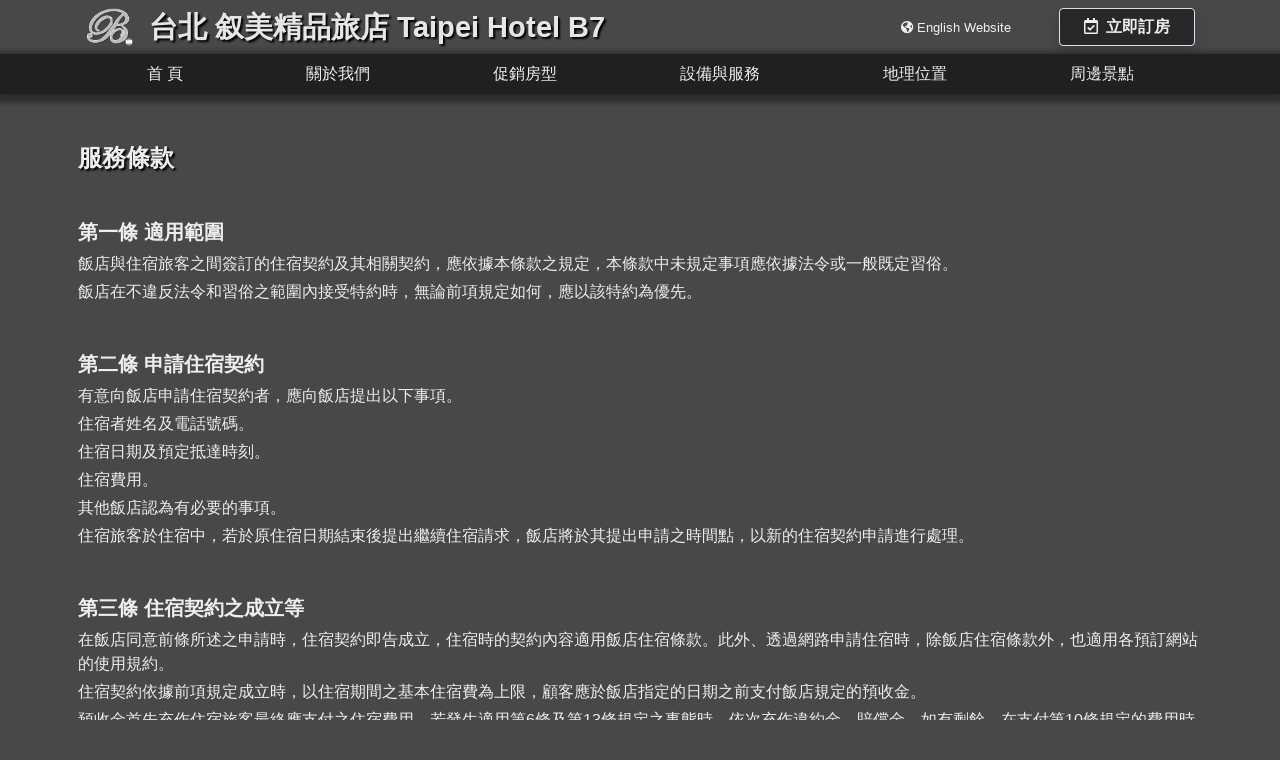

--- FILE ---
content_type: text/html
request_url: https://www.hotelb7.com.tw/terms-of-service.html
body_size: 7063
content:
<!DOCTYPE html>
<html lang="zh-Hant">
<head>
  <meta charset="UTF-8">
  <meta name="viewport" content="width=device-width, initial-scale=1.0, minimum-scale=1.0, shrink-to-fit=no, user-scalable=0">    

  <title>台北 叙美精品旅店 Taipei Hotel B7:  服務條款</title>
  <meta name="title" content="台北 叙美精品旅店 Taipei Hotel B7:  服務條款">
  <meta name="keywords" content="台北 叙美精品旅店, 叙美, Taipei Hotels, MRT Hotels">
  <meta name="description" content="台北美系列飯店 - 叙美精品旅店坐落於台北市中正區重慶南路與衡陽路交叉處，近捷運台大醫院站一號出口，步行僅約5~8分鐘。公車站牌眾多，並與台鐵、高鐵及客運系統相比鄰，交通四方八達。">  
  
  
  <link rel="stylesheet" href="https://stackpath.bootstrapcdn.com/bootstrap/4.5.2/css/bootstrap.min.css">
  <link rel="stylesheet" href="https://use.fontawesome.com/releases/v5.9.0/css/all.css">   
  <link rel="stylesheet" href="https://www.beautyhotels.com.tw/css/default.css">     

  <!--  Essential META Tags >>>>SOCIAL TAG HERE SOCIAL TAG HERE SOCIAL TAG HERE<<<< -->
  <meta property="og:title" content="台北 叙美精品旅店 Taipei Hotel B7:  服務條款">
  <meta property="og:description" content="台北美系列飯店 - 叙美精品旅店坐落於台北市中正區重慶南路與衡陽路交叉處，近捷運台大醫院站一號出口，步行僅約5~8分鐘。公車站牌眾多，並與台鐵、高鐵及客運系統相比鄰，交通四方八達。">
  <meta property="og:image" content="https://www.beautyhotels.com.tw/assets/images/beautyhotels.com.tw.logo.og.jpg">
  <meta property="og:url" content="http://www.hotelb7.com.tw/">
  <meta property="og:type" content="website">    
  
  <link rel="icon" href="https://www.beautyhotels.com.tw/assets/images/index.ico" type="image/x-icon">
  <link rel="shortcut icon" href="https://www.beautyhotels.com.tw/assets/images/index.ico" type="image/x-icon">             
  <link rel="apple-touch-icon" href="https://www.beautyhotels.com.tw/assets/images/beautyhotels.com.tw.logo.png">
  <link rel="apple-touch-startup-image" href="https://www.beautyhotels.com.tw/assets/images/beautyhotels.com.tw.logo.png">     
</head>
<body class="theme_dark">
<header class="bg-secondary w-100 fixed-top">
  <div class="container py-2 d-none d-lg-block">
    <div class="d-flex align-items-center">	
      <a title="台北 叙美精品旅店 Taipei Hotel B7" class="font-weight-bold navbar_logo txt_shadow_dark mr-auto" href="/">台北 叙美精品旅店 Taipei Hotel B7</a>  	
      <a title="English" class="mr-5 small" href="http://www.hotelb7.com/"><i class="fas fa-globe-americas mr-1"></i>English Website</a>                      
      <a title="立即訂房" class="btn btn-dark font-weight-bold border shadow px-4" target="_blank" href="https://www.book-secure.com/index.php?s=results&group=asiabeautyhtls&property=twtai26021&adults1=1&children1=0&locale=zh_Hant_HK&currency=TWD&stid=uadg9v6yd&clusterName=asiabeautyhtls&cluster=asiabeautyhtls&CurrencyLabel=TWD&langue=zh&redir=BIZ&rt=1678441291">
        <i class="far fa-calendar-check mr-1"></i> 立即訂房
      </a>            
    </div>
  </div>	
  <nav class="navbar navbar-expand-lg navbar-dark p-0 navbar_shadow">
    <div class="container">      	               
      <a class="d-block d-lg-none nav-link border text-center bg-dark rounded p-2 m-2" data-toggle="collapse" data-target="#navbarSupportedContent">
        <i class="fas fa-bars fa-lg"></i> 
      </a>           
      <a title="台北 叙美精品旅店" class="d-block d-lg-none font-weight-bold mx-auto txt_shadow_dark navbar_logo" href="/"> 台北 叙美精品旅店 </a>                                     
      <a title="立即訂房" class="d-block d-lg-none nav-link border text-center bg-dark rounded p-2 m-2" target="_blank" href="https://www.book-secure.com/index.php?s=results&group=asiabeautyhtls&property=twtai26021&adults1=1&children1=0&locale=zh_Hant_HK&currency=TWD&stid=uadg9v6yd&clusterName=asiabeautyhtls&cluster=asiabeautyhtls&CurrencyLabel=TWD&langue=zh&redir=BIZ&rt=1678441291">    
        <i class="far fa-calendar-check fa-lg"></i>
      </a>
      <div class="collapse navbar-collapse  px-0" id="navbarSupportedContent">
        <ul class="navbar-nav nav-fill w-100">
          <li class="nav-item">
            <a class="nav-link" rel="scroll" href="/" target="div_home_hero">首 頁</a>
          </li>
          <li class="nav-item">
            <a class="nav-link" rel="scroll" href="/#div_home_overview" target="div_home_overview">關於我們</a>
          </li>    
          <li class="nav-item">
            <a class="nav-link" rel="scroll" href="/#div_home_rooms" target="div_home_rooms">促銷房型</a>            
          </li>      
          <li class="nav-item">
            <a class="nav-link" rel="scroll" href="/#div_home_service" target="div_home_service">設備與服務</a>
          </li>                      
          <li class="nav-item">
            <a class="nav-link" rel="scroll" href="/#div_home_location" target="div_home_location">地理位置</a>
          </li>          
          <li class="nav-item">
            <a class="nav-link" rel="scroll" href="/#div_home_attraction" target="div_home_attraction">周邊景點</a>
          </li>            
          <li class="nav-item d-block d-lg-none">   
            <a title="立即訂房" class="nav-link" href="https://www.book-secure.com/index.php?s=results&group=asiabeautyhtls&property=twtai26021&adults1=1&children1=0&locale=zh_Hant_HK&currency=TWD&stid=uadg9v6yd&clusterName=asiabeautyhtls&cluster=asiabeautyhtls&CurrencyLabel=TWD&langue=zh&redir=BIZ&rt=1678441291" target="_blank">
              <i class="far fa-calendar-check mr-1"></i> 立即訂房
            </a>          	       
          </li>                           
          <li class="nav-item d-block d-lg-none">
            <a title="English" class="nav-link" href="http://www.hotelb7.com/">
              <i class="fas fa-globe-americas mr-1"></i> English Website
            </a>   
          </li>        
        </ul> 
      </div>
    </div>  
  </nav> 	
</header> 



 




<div class="container-fluid py-5 bg_shadow_b"> 	
  <div class="container px-0 px-sm-2 py-5 mt-lg-5"> 
    <h2 class="h4 font-weight-bold txt_shadow_dark mb-5">服務條款</h2>   	 
  
    <h5 class="font-weight-bold h5 mb-2">第一條	適用範圍</h5>
    <ol class="mb-5">
      <li class="my-1">飯店與住宿旅客之間簽訂的住宿契約及其相關契約，應依據本條款之規定，本條款中未規定事項應依據法令或一般既定習俗。</li>
      <li class="my-1">飯店在不違反法令和習俗之範圍內接受特約時，無論前項規定如何，應以該特約為優先。</li>
    </ol>      
    <h5 class="font-weight-bold h5 mb-2">第二條	申請住宿契約</h5>
    <ol class="mb-5">
      <li class="my-1">有意向飯店申請住宿契約者，應向飯店提出以下事項。
        <ul>
      	  <li class="my-1">住宿者姓名及電話號碼。</li>
      	  <li class="my-1">住宿日期及預定抵達時刻。</li>
      	  <li class="my-1">住宿費用。</li>
      	  <li class="my-1">其他飯店認為有必要的事項。</li>  	  
        </ul>	
      </li>
      <li class="my-1">住宿旅客於住宿中，若於原住宿日期結束後提出繼續住宿請求，飯店將於其提出申請之時間點，以新的住宿契約申請進行處理。</li>
    </ol>      
    <h5 class="font-weight-bold h5 mb-2">第三條	住宿契約之成立等</h5>
    <ol class="mb-5">
      <li class="my-1">在飯店同意前條所述之申請時，住宿契約即告成立，住宿時的契約內容適用飯店住宿條款。此外、透過網路申請住宿時，除飯店住宿條款外，也適用各預訂網站的使用規約。</li>
      <li class="my-1">住宿契約依據前項規定成立時，以住宿期間之基本住宿費為上限，顧客應於飯店指定的日期之前支付飯店規定的預收金。</li>
      <li class="my-1">預收金首先充作住宿旅客最終應支付之住宿費用，若發生適用第6條及第13條規定之事態時，依次充作違約金、賠償金，如有剩餘，在支付第10條規定的費用時予以退還。</li>
      <li class="my-1">若顧客未能根據第2項之規定在飯店指定的日期之前支付預收金時，住宿契約即失效。</li>  
    </ol>      
    <h5 class="font-weight-bold h5 mb-2">第四條	不需支付訂金之特約</h5>
    <ol class="mb-5">
      <li class="my-1">無論前條第2項之規定如何，飯店於契約成立後，有時可能接受不需支付該項之預收金的特約。</li>
      <li class="my-1">同意住宿契約之申請時，若飯店未要求支付前條第2項之預收金或未指定預收金之支付日期，應視為已接受前項之特約並處理。</li>
    </ol>        
    <h5 class="font-weight-bold h5 mb-2">第五條	拒絕簽訂住宿契約</h5>
    <ol class="mb-5">
      <li class="my-1">
      於下述情況下，飯店有時可能不接受簽訂住宿契約。此外、即使已簽訂住宿契約，飯店也可能謝絕住宿。  	
        <ul>
          <li class="my-1">住宿申請不符合本條款之規定時。</li>  	  
          <li class="my-1">因客滿而無空餘客房時。</li>  	  
          <li class="my-1">認為欲住宿者在住宿方面可能違反法律規定、公共秩序或良好風俗之行為時。</li>  	  
          <li class="my-1">欲住宿者過去曾發生延遲向飯店支付費用等糾紛時。</li>  	  
          <li class="my-1">欲住宿者曾因刑事案遭通緝、逮補、檢舉、起訴、判決有罪時。</li>  	  
          <li class="my-1">欲住宿者有暴行、傷害、強迫、威脅、恐嚇、詐欺及與此類似之行為時。</li>  	  
          <li class="my-1">欲住宿者被認為顯然沒有能力支付住宿費用時。</li>  	  
          <li class="my-1">欲住宿找被認為行跡可疑時。</li>  	  
          <li class="my-1">確定欲住宿者為傳染病患者時。</li>  	  
          <li class="my-1">欲住宿者對飯店或飯店工作人員進行暴力性的要求，或提出超過合理範圍要求時。</li>  	  
          <li class="my-1">因欲住宿者爛醉如泥等而有可能造成其他住宿旅客困擾時，以及有明顯造成其他住宿旅客困擾之言行時。</li>  	              
          <li class="my-1">符合旅館業法及飯店所施行的條例(附表三)之規定時。</li>  	              
          <li class="my-1">其他有等同於上述之事由時。</li>  	                                                  
        </ul>
      </li>
    </ol>     
    <h5 class="font-weight-bold h5 mb-2">第六條	住宿旅客之契約解除權</h5>
    <ol class="mb-5">
      <li class="my-1">住宿旅客可向飯店申請解除住宿契約。</li>
      <li class="my-1">若住宿旅客因其自身應承擔責任之事由而解除全部或部分住宿契約(飯店依據第3條第2項之規定指定預收金支付期限並要求支付，而住宿旅客在支付之前已解除住宿契約的情況除外)，飯店得依據附表二之規定收取違約金。</li>
      <li class="my-1">飯店在住宿旅客未曾主動聯繫而在住宿當天晚間8點過後仍未抵達時(如有事先明示預定抵達時刻的情況下，則為超過該時刻2小時)，視為住宿旅客解除該住宿契約。</li>  
    </ol>
    <h5 class="font-weight-bold h5 mb-2">第七條	飯店之契約解除權</h5>
    <ol class="mb-5">
      <li class="my-1">
      	於下述情況下，飯店有時可能解除住宿契約
        <ul>
          <li class="my-1">認為住宿旅客在住宿方面可能會有違反法令規定、公共秩序或良好風俗之行為或已有上述行為時。</li>
          <li class="my-1">住宿旅客未能向飯店支付使用費或延遲支付時。</li>
          <li class="my-1">住宿旅客簽訂住宿契約以虛偽不實資料申請時。</li>
          <li class="my-1">欲住宿者曾因刑事案遭通緝、逮捕、檢舉、起訴或判決有罪時。</li>
          <li class="my-1">確定住宿旅客為傳染病患者時。</li>
          <li class="my-1">住宿旅客對飯店或飯店工作人員進行暴力性的要求或提出超過合理範圍要求時。</li>
          <li class="my-1">由於自然災害、恐怖事件、國際糾紛爆發等不可抗因素導致臨時或部分停業等事由，無法讓住宿旅客住宿時。</li>
          <li class="my-1">因住宿旅客爛醉如泥等而有可能造成其他住宿旅客困擾及明顯造成其他住宿旅客困擾之言行時。</li>
          <li class="my-1">未遵守禁止在館內吸菸對消防設備等惡作劇之規定，及其他飯店訂定之使用規則中禁止事項。</li>
          <li class="my-1">符合旅館業及飯店所制定的施行條例(附表三)之規定時。</li>
          <li class="my-1">飯店依據前項規定解除住宿契約，不收取住宿旅客尚未接受之住宿服務費等費用。</li>
          <li class="my-1">飯店依據前項規定解除住宿契約時，一律不賠償隨之產生的損失。</li>
          <li class="my-1">其他有等同於上述之事由時。</li>
        </ul>	
      </li>  
    </ol>
    <h5 class="font-weight-bold h5 mb-2">第八條	住宿登記</h5>
    <ol class="mb-5">
      <li class="my-1">
      	住宿旅客應在住宿當天登記以下事項。
        <ul>
          <li class="my-1">住宿旅客(含 同宿者)必須提供個人證件（身分證、健保卡、駕照或護照）供登記。</li>
          <li class="my-1">外外國旅客除上述外，另需國籍、護照號碼。</li>   
        </ul>	
      </li>  
      <li class="my-1">其他飯店認為必要之事項。</li>  
    </ol> 
    <h5 class="font-weight-bold h5 mb-2">第九條	客房使用時間</h5>
    <ol class="mb-5">
      <li class="my-1">住宿旅客可使用飯店客房之時間自下午三點至翌日上午十一點止。但連續住宿時，除入住日與退房日之外，其餘住宿日可全日使用。</li>  
      <li class="my-1">無論前項規定為何，飯店有時可在前項規定外為旅客使用方便提供客房，在此情況下收取追加費用，費用收取方式請洽飯店櫃檯人員。</li>  
    </ol> 
    <h5 class="font-weight-bold h5 mb-2">第十條	支付費用</h5>
    <ol class="mb-5">
      <li class="my-1">住宿旅客應支付之住宿費用等項目依據附表一所示。</li>  
      <li class="my-1">飯店向住宿旅客提供客房並供使用後，即使在住宿旅客自願不住宿之情況下，住宿費用依然收取。</li>  
    </ol> 
    <h5 class="font-weight-bold h5 mb-2">第十一條	保管住宿旅客之隨身行李或攜帶物品</h5>
    <ol class="mb-5">
      <li class="my-1">住宿旅客之隨身行李若於旅客住宿前先送達飯店，僅限飯店於行李送達前已了解此事宜時負責保管，並於住宿旅客在櫃檯辦理入住手續時交給旅客。</li>  
      <li class="my-1">住宿旅客退房後，若發現隨身行李或攜帶品遺忘在飯店，原則上飯店等待物主主動聯絡詢問並要求給予指示。如物主未給予指示，物品經三個月後予以丟棄；但飲料食物、香菸、書報雜誌等，則於當日丟棄。</li>  
    </ol>  
    <h5 class="font-weight-bold h5 mb-2">第十二條 住宿旅客責任</h5>
    <ol class="mb-5">
      <li class="my-1">因住宿旅客之故意或過失而使飯店蒙受損失時，住宿旅客應向飯店賠償該損失。</li>
    </ol>	       
    <h5 class="font-weight-bold h5 mb-2">第十三條 免責事項</h5>
    <ol class="mb-5">
      <li class="my-1">對於因住宿旅客之故意或過失而使住宿旅客蒙受之損失，飯店概不負責。</li>
      <li class="my-1">於飯店內使用電腦通訊時，顧客應以自身責任執行。若於使用電腦通訊中，因系統故障或其他原因導致服務中斷，其結果令使用者蒙受之任何損失，飯店亦概不負責。此外、使用電腦通訊時，若因飯店判斷為不妥當之行為而對飯店或第三方造成損害時，住宿旅客應賠償該損失。</li>  
    </ol>	  
    <h5 class="font-weight-bold h5 mb-2">第十四條 支配語言</h5>
    <ol class="mb-5">
      <li class="my-1">本條款亦製作中文以外之語言版本，但條款與譯文之間如有不一致或差異時，應由中文版本支配所有規定。</li>  
    </ol>	    
    <h5 class="font-weight-bold h5 mb-2">第十五條 關於修改住宿條款</h5>
    <ol class="mb-5">
      <li class="my-1">為因應經濟形勢和相關法令等外部因素之變化，或當飯店的經營和營運狀況發生變化 時，可能會修改以費用和服務內容等相關條件為首的條款內容。</li>  
    </ol>	   
    <h5 class="font-weight-bold h5 mb-3">附表一 住宿旅客應支付之總額</h5>
    <div class="table-responsive mb-5">   
    <table class="table table-bordered table-hover table-light text-center">
      <tbody>
        <tr>
          <th scope="row" class="text-nowrap">住宿費用</th>
          <td class="text-left">基本住宿費用- 房費(或房費+早餐費) </td>
        </tr>
        <tr>
          <th scope="row" class="text-nowrap">追加費用</th>
          <td class="text-left">飲食費、人頭費、加床費、洗衣費、影印/傳真費、電話費、早進/晚退費用及其他使用或額外要求服務之費用</td>
        </tr>
        <tr>
          <th scope="row">備註</th>
          <td class="text-left">以上價格皆以含稅</td>
        </tr>
      </tbody>
    </table>
    </div> 
    <h5 class="font-weight-bold h5 mb-3">附表二 違約金(第6條第2項相關)</h5>
    <div class="table-responsive mb-5">   
    <table class="table table-bordered table-hover table-light text-center">
      <thead>
        <tr>
          <th scope="col">取消變更</th>
          <th scope="col">不住宿</th>
          <th scope="col">當天</th>
          <th scope="col">1天前</th>      
          <th scope="col">2天前</th>                  
          <th scope="col">3天前</th>         
        </tr>
      </thead>	
      <tbody>
        <tr>
          <th scope="row">一般方案</th>
          <td>100%</td>
          <td>100%</td>
          <td>50%</td>
          <td>50%</td>
          <td>0%</td>
        </tr>
        <tr>
          <th scope="row">不可取消</th>
          <td>100%</td>
          <td>100%</td>
          <td>100%</td>
          <td>100%</td>
          <td>100%</td>                                        
        </tr>
        <tr>
          <th scope="row">備註</th>
          <td colspan="5" class="text-left">
            <ul class="m-0 pl-3">          
              <li class="my-1">上述違約金為基本取消費，實際可能另以住宿契約和特定網站的取消費規定為主。</li>
              <li class="my-1">違約金是從飯店接到住宿旅客通知解除契約之日起開始計算。</li>
              <li class="my-1">無論是取消或是變更契約內容，皆以上述取消變更日作為違約金的收取比率。</li>                   
              <li class="my-1">一年內保留已付金額作為日後消費折抵使用：
                <ol>
                  <li class="my-1">旅客解約通知於預定住宿日當日前到達者，得於一年內保
留已付金額作為日後消費折抵使用。 </li>
                  <li class="my-1">旅客解約通知於預定住宿日當日到達或未為解約通知者，業者得不退還預收約定房價總金額。 </li>
                  
          
                  
                  
                </ol>
              </li>                             
            </ul>	
          </td>
        </tr>
      </tbody>
    </table>
    </div> 
    <h6 class="font-weight-bold h5 mb-3">附表三 飯店使用規則</h6>
    <p>飯店為提供顧客安全舒適的住所，訂定以下使用規則，敬請協助配合。若未能遵守規則，本飯店可能會不得不拒絕該顧客住宿或使用飯店內設施，且須承擔相關責任，敬請多加留意。</p>
    <ol>
      <li class="my-1">請勿將烹飪等用火器具帶進館內。</li>
      <li class="my-1">全館禁菸，吸菸請至館外。</li>
      <li class="my-1">請勿從事其他會引起火災之行為。</li>
      <li class="my-1">除緊急情況外請勿觸碰消防用等設備。</li>
      <li class="my-1">外出時請確實關上房門，確實關緊房門後即會自動上鎖。</li>
      <li class="my-1">請勿將會造成其他顧客困擾之物品帶進飯店。</li>
      <li class="my-1">寵物除導盲犬、導聾犬等身心障礙者輔助犬外，其餘一律不得帶進飯店。</li>
      <li class="my-1">請勿攜帶不清潔物品或散發異味物品進入飯店。</li>
      <li class="my-1">請勿攜帶槍械、刀劍及火藥、揮發油等易燃物進入飯店。</li>
      <li class="my-1">請勿在飯店內從事賭博、擾亂治安或造成其他顧客困擾的行為。</li>
      <li class="my-1">請勿在規定外的地方使用飯店內的設施備品，或用於規定之外的用途。</li>
      <li class="my-1">請勿在飯店內的建築物和設備安裝異物，或行使會變更現狀的加工。</li>
      <li class="my-1">請勿將客房或大廳等飯店內公共空間當成事務所或營業場所等用於住宿外之目的的行為。</li>
      <li class="my-1">請勿在飯店內向其他顧客分發廣告單、宣傳物或銷售物品。</li>
      <li class="my-1">請勿在走廊或大廳等公共空間放置自用物品。	</li>
    </ol>  
  
      
  </div>	
</div>	

 



<footer class="container-fluid py-5 bg_fixed bg_full bg_img_2" id="div_home_footer">	
  <div class="container px-0 px-sm-2 py-5"> 
 
    <div class="row">  	
      <div class="col-12 col-md-6"> 
        <div class="d-inline-block w-auto text-left">
          <h6 class="h4 font-weight-bold txt_shadow_dark mb-5">台北 叙美精品旅店 Taipei Hotel B7</h6> 
          
          <div class="list-group list-group-flush list_icon_dark">     
          	
           <a class="list-group-item mb-1" title="WhatsApp 即時通訊 @886905647293" href="https://wa.me/886905647293">
              <span class="fa-stack fa-1x">
                <i class="fa fa-circle fa-stack-2x"></i>
                <i class="fab fa-whatsapp fa-stack-1x"></i>
              </span>	
              WhatsApp 即時通訊 @886905647293
            </a>  
                      	
            <a class="list-group-item mb-1" title="LINE 即時通訊 @qcf2419p" href="https://line.me/R/ti/p/@qcf2419p">
              <span class="fa-stack fa-1x">
                <i class="fa fa-circle fa-stack-2x"></i>
                <i class="fab fa-line fa-stack-1x"></i>
              </span>	
              LINE 即時通訊 @qcf2419p
            </a>
           	          	             	          	                           
            <a class="list-group-item mb-1" title="電話號碼 +886223832088" href="tel:+886911633378">
              <span class="fa-stack fa-1x">
                <i class="fa fa-circle fa-stack-2x"></i>
                <i class="fas fa-phone fa-stack-1x"></i>
              </span>
              0911-633-378  	
            </a>
            <a class="list-group-item mb-1" title="郵箱地址 b7@beautyhotels.com.tw" href="mailto:b7@beautyhotels.com.tw">
              <span class="fa-stack fa-1x">
                <i class="fa fa-circle fa-stack-2x"></i>
                <i class="far fa-envelope fa-stack-1x"></i>
              </span>
              b7@beautyhotels.com.tw  	
            </a>  

            <a class="list-group-item mb-1" title="台北 台北叙美精品旅店地理位置及地圖" target="_blank" href="http://maps.google.com/?q=台北叙美精品旅店">
              <span class="fa-stack fa-1x">
                <i class="fa fa-circle fa-stack-2x"></i>
                <i class="fas fa-map-marker-alt fa-stack-1x"></i>
              </span>
              台北市中正區重慶南路一段111號   	
            </a>    
            <a class="list-group-item mb-1" title="加入我們的臉書粉絲團" target="_blank" href="https://www.facebook.com/hotelb7/">
              <span class="fa-stack fa-1x">
                <i class="fa fa-circle fa-stack-2x"></i>
                <i class="fab fa-facebook-f fa-stack-1x"></i>
              </span>
              加入我們的臉書粉絲團   	
            </a>
            
            <a class="list-group-item" title="English Website" href="http://www.hotelb7.com/">
              <span class="fa-stack fa-1x">
                <i class="fa fa-circle fa-stack-2x"></i>
                <i class="fas fa-globe-americas fa-stack-1x"></i>
              </span>
              English Website   	
            </a>                      
          </div>              
        </div>
      </div> 
      <div class="col-12 col-md-6 text-right d-flex align-items-end p-0">  
        <div class="w-100 d-inline-block mt-5">     	     
          <p class="mb-5">
            <a title="拜訪 台北 美系列集團官方網站" href="https://www.beautyhotels.com.tw">
            <img alt="拜訪 台北 美系列集團官方網站" class="footer_logo" src="https://www.beautyhotels.com.tw/assets/images/beautyhotels.com.tw.logo.png">
            </a>  	
          </p>            	
          <p class="mb-5"> 
            <a title="立即訂房" class="btn btn-dark btn-lg font-weight-bold border shadow px-5" target="_blank" href="https://www.book-secure.com/index.php?s=results&group=asiabeautyhtls&property=twtai26021&adults1=1&children1=0&locale=zh_Hant_HK&currency=TWD&stid=uadg9v6yd&clusterName=asiabeautyhtls&cluster=asiabeautyhtls&CurrencyLabel=TWD&langue=zh&redir=BIZ&rt=1678441291">
              <i class="far fa-calendar-check mr-1"></i> 立即訂房
            </a>  	
          </p>         	        	
          <p> 
            <a href="terms-of-service.html" title="服務條款">服務條款</a> 
            | 
            <a href="cancellation-policy.html" title="取消政策">取消政策</a>  
          </p>        	
          <p class="mb-0">&copy;2021 www.hotelb7.com.tw. 版權所有.</p>    
        </div>
      </div>
    </div>
  </div>	
</footer>	



<script src='https://cdn.jsdelivr.net/gh/jwseph/hotelchatai@latest/bot10.min.js' bot='b7'></script>
<script src="https://code.jquery.com/jquery-3.5.1.min.js"></script>	 
<script src="https://maxcdn.bootstrapcdn.com/bootstrap/4.5.1/js/bootstrap.min.js"></script> 
<script src="https://www.beautyhotels.com.tw/js/a_click.js"></script> 	  
<script>$("a").a_click({back_2_top: 1});</script>	
<script src="https://www.beautyhotels.com.tw/js/navbar.js"></script> 	  
<script>$(".navbar a.nav-link").navbar_scrolling_active({back_2_top: 1});</script>	
<script async src="https://www.googletagmanager.com/gtag/js?id=UA-59042773-1"></script>
<script>
  window.dataLayer = window.dataLayer || [];
  function gtag(){dataLayer.push(arguments);}
  gtag('js', new Date());
  gtag('config', 'UA-59042773-1');  
</script>    
</body>
</html>

--- FILE ---
content_type: text/css
request_url: https://www.beautyhotels.com.tw/css/default.css
body_size: 2604
content:
/** xxxxxxxxxxxxxxxxxxxxxxxxxxxxxxxxxxxxxxxxxxxxxxxxxxxxxxxxxxxxxxxxxxxxxxxxxxxxxxxxxxxxxxxxxxxxxxxxxxxxxxxxxxxxxxxxxxxxxxxxxxxxxx **/
/** START OF SITE THEME CSS DEFINITIONS xxxxxxxxxxxxxxxxxxxxxxxxXXxxxxxxxxxxxxxxxxxxxxxxxxxxxxxxxxxxxxxxxxxxxxxxxxxxxxxxxxxxxxxxxx **/	
.theme_dark {background-color:#484848;}
.theme_dark * {color:#eeeeee !important;}
.theme_dark .bg-dark, .theme_dark .btn-dark, .theme_dark .table-dark {background:#282828 !important;}
.theme_dark .bg-secondary, .theme_dark .btn-secondary, .theme_dark .table-secondary {background:#484848 !important;}
.theme_dark .bg-light, .theme_dark .btn-light, .theme_dark .table-light {background:#909090 !important;}

.theme_dark .navbar-dark {background:#202020 !important;}
.theme_dark .navbar-dark .nav-item.active {background-color: #101010;}
.theme_dark .navbar-dark .nav-item:hover {background-color: #000000 !important;}


.theme_dark .footer_logo {width:60%;max-width:150px;filter:brightness(1.5);/** whiten footer logo **/} 
@media only screen and (max-width: 768px) { /** bootstrap md ***************** **/
  .theme_dark footer .text-right {text-align: center !important;}
  .theme_dark footer .row .col-12 {
    text-align: center !important;
  }
}	


.navbar_logo { 
  padding-left:4rem;
  background:transparent url(https://www.beautyhotels.com.tw/assets/images/beautyhotels.com.tw.png) left center no-repeat; 
  background-size:auto 100%;
  padding-top:5px;
  padding-bottom:5px;  
	filter: brightness(1.5);  
	color:#999999 !important;		
  line-height:100%; 
  font-size:1.8rem;	    	 
}
.navbar_shadow {box-shadow:0 3px 6px 5px rgba(0, 0, 0, 0.4); }	


@media only screen and (max-width: 992px) { /** bootstrap lg ***************** **/
  .navbar_logo { padding-left:2.4rem;  padding-top:2px;padding-bottom:2px;font-size:1.2rem;}
  .nav-item, .navbar-text {width:100%; border-top:dashed #666666 1px;}  
  .navbar-nav .nav-link {padding-top:1.1rem; padding-bottom:1.1rem;}
  header {border-bottom:solid 1px #CCCCCC;}    
}	

.bg_img_0 {background:#060606 url(https://www.beautyhotels.com.tw/assets/images/beautyhotels.com.tw_bg.dark.jpg) center center repeat-y;}
.bg_img_1 {background:linear-gradient(to bottom,rgba(0, 0, 0, 0.75),rgba(0, 0, 0, 0.95)), url(https://www.beautyhotels.com.tw/assets/images/taipei_101.jpg) top right no-repeat;}
.bg_img_2 {background:linear-gradient(to bottom,rgba(0, 0, 0, 0.5),rgba(0, 0, 0, 0.95)), url(https://www.beautyhotels.com.tw/assets/images/office_desk.jpg) center center no-repeat;}
.bg_img_coffe {background:linear-gradient(to bottom,rgba(0, 0, 0, 0.85),rgba(0, 0, 0, 0.85)), url(https://www.beautyhotels.com.tw/images/RD-home-6.jpg) center center no-repeat;}
/** END OF SITE THEME CSS DEFINITIONS xxxxxxxxxxxxxxxxxxxxxxxxXXxxxxxxxxxxxxxxxxxxxxxxxxxxxxxxxxxxxxxxxxxxxxxxxxxxxxxxxxxxxxxxxxxx **/	
/** xxxxxxxxxxxxxxxxxxxxxxxxxxxxxxxxxxxxxxxxxxxxxxxxxxxxxxxxxxxxxxxxxxxxxxxxxxxxxxxxxxxxxxxxxxxxxxxxxxxxxxxxxxxxxxxxxxxxxxxxxxxxxx **/









/** xxxxxxxxxxxxxxxxxxxxxxxxxxxxxxxxxxxxxxxxxxxxxxxxxxxxxxxxxxxxxxxxxxxxxxxxxxxxxxxxxxxxxxxxxxxxxxxxxxxxxxxxxxxxxxxxxxxxxxxxxxxxxx **/
/** START OF BOOSTRAP DEFAULT OVERWRITE RELATED CSS DEFINITIONS xxxxxsssxxxxxxxxxxxxxxxxxxxxxxxxxxxxxxxxxxxxxxxxxxxxxxxxxxxxxxxxxx **/
body {
  font-family: -apple-system, BlinkMacSystemFont, "Segoe UI", Roboto, "Helvetica Neue", Arial, "微軟雅黑體", "Microsoft YaHei", "Noto Sans", sans-serif, "Apple Color Emoji", "Segoe UI Symbol", "Noto Color Emoji" !important; 
}	
a:hover {color:inherit;opacity:0.75;}
/** END OF BOOSTRAP DEFAULT OVERWRITE RELATED CSS DEFINITIONS xxxxxsssxxxxxxxxxxxxxxxxxxxxxxxxxxxxxxxxxxxxxxxxxxxxxxxxxxxxxxxxxxxx **/		
/** xxxxxxxxxxxxxxxxxxxxxxxxxxxxxxxxxxxxxxxxxxxxxxxxxxxxxxxxxxxxxxxxxxxxxxxxxxxxxxxxxxxxxxxxxxxxxxxxxxxxxxxxxxxxxxxxxxxxxxxxxxxxxx **/	




/** xxxxxxxxxxxxxxxxxxxxxxxxxxxxxxxxxxxxxxxxxxxxxxxxxxxxxxxxxxxxxxxxxxxxxxxxxxxxxxxxxxxxxxxxxxxxxxxxxxxxxxxxxxxxxxxxxxxxxxxxxxxxxx **/
/** START OF CAROUSEL RELATED CSS DEFINITIONS xxxxxsssxxxxxxxxxxxxxxxxxxxxxxxxxxxxxxxxxxxxxxxxxxxxxxxxxxxxxxxxxxxxxxxxxxxxxxxxxxxx **/
/**.carousel-indicators {bottom:-50px;}**/
.carousel-control-prev, .carousel-control-next {opacity: 1;width: 10%;max-width:55px;  }
.carousel-control-next {  
	right:0.25rem;
  background:transparent url(https://www.beautyhotels.com.tw/assets/images/carousel_next.png) center center no-repeat;  
  background-size:100% auto;    
}
.carousel-control-prev {  
	left:0.25rem;
  background:transparent url(https://www.beautyhotels.com.tw/assets/images/carousel_prev.png) center center no-repeat;
  background-size:100% auto;    
}
/** END OF CAROUSEL RELATED CSS DEFINITIONS xxxxxsssxxxxxxxxxxxxxxxxxxxxxxxxxxxxxxxxxxxxxxxxxxxxxxxxxxxxxxxxxxxxxxxxxxxxxxxxxxxxxx **/
/** xxxxxxxxxxxxxxxxxxxxxxxxxxxxxxxxxxxxxxxxxxxxxxxxxxxxxxxxxxxxxxxxxxxxxxxxxxxxxxxxxxxxxxxxxxxxxxxxxxxxxxxxxxxxxxxxxxxxxxxxxxxxxx **/




.list_icon_dark .list-group-item {padding-left:3.2rem;background:transparent;}
.list_icon_dark .list-group-item .fa-stack {position:absolute;left:0;}
.list_icon_dark .list-group-item .fa-stack i:nth-child(2), .list_icon_dark .list-inline-item .fa-stack i:nth-child(2) {color:#333333 !important;}
/** END OF LIST RELATED CSS DEFINITIONS xxxxxsssxxxxxxxxxxxxxxxxxxxxxxxxxxxxxxxxxxxxxxxxxxxxxxxxxxxxxxxxxxxxxxxxxxxxxxxxxxxxxxxxxx **/		
/** xxxxxxxxxxxxxxxxxxxxxxxxxxxxxxxxxxxxxxxxxxxxxxxxxxxxxxxxxxxxxxxxxxxxxxxxxxxxxxxxxxxxxxxxxxxxxxxxxxxxxxxxxxxxxxxxxxxxxxxxxxxxxx **/	

/** xxxxxxxxxxxxxxxxxxxxxxxxxxxxxxxxxxxxxxxxxxxxxxxxxxxxxxxxxxxxxxxxxxxxxxxxxxxxxxxxxxxxxxxxxxxxxxxxxxxxxxxxxxxxxxxxxxxxxxxxxxxxxx **/
/** START OF CARD CSS DEFINITIONS xxxxxxxxxxxxxxxxxxxxxxxxXXxxxxxxxxxxxxxxxxxxxxxxxxxxxxxxxxxxxxxxxxxxxxxxxxxxxxxxxxxxxxxxxxxxxxxx **/
.card-columns { 
  -webkit-column-gap: 2.5rem;
  -moz-column-gap: 2.5rem;
  column-gap: 2.5rem; 
} 	

.card_columns_2 {
  -webkit-column-count: 2;
  -moz-column-count: 2;
  column-count: 2;  	
}

.card_columns_4 {
  -webkit-column-count: 4;
  -moz-column-count: 4;
  column-count: 4;  	
} 
@media only screen and (max-width: 768px) { /** bootstrap md ***************** **/
  .card_columns_4 {
    -webkit-column-count: 2;
    -moz-column-count: 2;
    column-count: 2;  	
  }  	
  
  .card-columns { 
    -webkit-column-gap: 1.8rem; 
    -moz-column-gap: 1.8rem; 
    column-gap: 1.8rem; 
  }     
}	

@media only screen and (max-width: 576px) { /** bootstrap sm ***************** **/  
  .card-columns { 
    -webkit-column-gap: 1.3rem; 
    -moz-column-gap: 1.3rem; 
    column-gap: 1.3rem; 
  } 		   
}	 


.card_overlay_link .stretched-link {
  /** .d-flex **/
  display: -ms-flexbox !important;
  display: flex !important;  
  
  /** .align-items-end vertically bottom **/
  -ms-flex-align: end !important;
  align-items: flex-end !important;
  
  /** .justify-content-end horizontally right **/
  -ms-flex-pack: end !important;
  justify-content: flex-end !important;
    
  position:absolute;
 	top:0;
 	left:0;
 	height:100%;
 	width:100%;
   	
  -webkit-transition: all 1s ease;
  -moz-transition: all 1s ease;
  transition: all 1s ease;	
} 	
.card_overlay_link a.stretched-link::after {
  right:10px;
  top:10px;
  font-family: 'Font Awesome 5 Free';
  content: "\f35d";
  font-size: 0.9rem;
}
.card_overlay_link .stretched-link:hover { 
  color:#FFFFFF !important;
  font-size: 1rem; 
} 
.card_overlay_link:hover .img_2_light::after, 
.card_overlay_link:hover .img_2_dark::after {
  background-image: linear-gradient(to bottom, rgba(255,255,255,0), rgba(255,255,255,0));    	
} 	
/** END OF CARD CSS DEFINITIONS xxxxxxxxxxxxxxxxxxxxxxxxXXxxxxxxxxxxxxxxxxxxxxxxxxxxxxxxxxxxxxxxxxxxxxxxxxxxxxxxxxxxxxxxxxxxxxxxxx **/
/** xxxxxxxxxxxxxxxxxxxxxxxxxxxxxxxxxxxxxxxxxxxxxxxxxxxxxxxxxxxxxxxxxxxxxxxxxxxxxxxxxxxxxxxxxxxxxxxxxxxxxxxxxxxxxxxxxxxxxxxxxxxxxx **/


/** xxxxxxxxxxxxxxxxxxxxxxxxxxxxxxxxxxxxxxxxxxxxxxxxxxxxxxxxxxxxxxxxxxxxxxxxxxxxxxxxxxxxxxxxxxxxxxxxxxxxxxxxxxxxxxxxxxxxxxxxxxxxxx **/
/** START OF SHADOW RELATED CSS DEFINITIONS xxxxxsssxxxxxxxxxxxxxxxxxxxxxxxxxxxxxxxxxxxxxxxxxxxxxxxxxxxxxxxxxxxxxxxxxxxxxxxxxxxxxx **/	

.bg_shadow_b, .bg_shadow_t {position:relative;}	
.bg_shadow_b::after, .bg_shadow_t::after {
  position:absolute;		
  left:0;
  width:100%;
  height:12px;	  
  content: "";
  z-index:1;    
}
.bg_shadow_b::after {
  bottom:-12px;
  background:transparent url(https://www.beautyhotels.com.tw/assets/images/shadow_down_filler.png) center bottom repeat-x;  
}
.bg_shadow_t::after {
  top:-12px;
  background:transparent url(https://www.beautyhotels.com.tw/assets/images/shadow_up_filler.png) center top repeat-x;  
}



.bg_shadow_curve_b, .bg_shadow_curve_t {position:relative;}	
.bg_shadow_curve_b::after, .bg_shadow_curve_t::after {
  position:absolute;		
  left:0;
  width:100%;
  height:43px;	  
  content: "";
  z-index:1;    
}
.bg_shadow_curve_b::after {
  bottom:-43px;
  background:transparent url(https://www.beautyhotels.com.tw/assets/images/shadow_curve_down_filler.png) center bottom repeat-x;  
}
.bg_shadow_curve_t::after {
  top:-43px;
  background:transparent url(https://www.beautyhotels.com.tw/assets/images/shadow_curve_up_filler.png) center top repeat-x;  
}
/**
.shadow_b { filter: drop-shadow(0px 3px 3px rgba(0, 0, 0, .5));  }
**/
.shadow_t { filter: drop-shadow(0px -3px 3px rgba(0, 0, 0, .5)); }		

.shadow_b {
	  box-shadow:0 5px 10px 0 rgba(0, 0, 0, 0.7);  
}	



.txt_shadow_dark {text-shadow: 2px 2px 2px #000000;}	
.txt_shadow_light {text-shadow: 2px 2px 2px #bbbbbb;}	
/** END OF SHADOW RELATED CSS DEFINITIONS xxxxxsssxxxxxxxxxxxxxxxxxxxxxxxxxxxxxxxxxxxxxxxxxxxxxxxxxxxxxxxxxxxxxxxxxxxxxxxxxxxxxxxx **/		
/** xxxxxxxxxxxxxxxxxxxxxxxxxxxxxxxxxxxxxxxxxxxxxxxxxxxxxxxxxxxxxxxxxxxxxxxxxxxxxxxxxxxxxxxxxxxxxxxxxxxxxxxxxxxxxxxxxxxxxxxxxxxxxx **/	


















/** xxxxxxxxxxxxxxxxxxxxxxxxxxxxxxxxxxxxxxxxxxxxxxxxxxxxxxxxxxxxxxxxxxxxxxxxxxxxxxxxxxxxxxxxxxxxxxxxxxxxxxxxxxxxxxxxxxxxxxxxxxxxxx **/
/** START OF IMAGE RELATED CSS DEFINITIONS xxxxxxxxxxxxxxxxxxxxxxxxxxxxxxxxsssxxxxxxxxxxxxxxxxxxxxxxxxxxxxxxxxxxxxxxxxxxxxxxxxxxxx **/
.img_full {object-fit:cover;width:100%;height:100%;}	
.img_hover_zoom {transition: transform 1s;}
.img_hover_zoom:hover, .card:hover .img_hover_zoom {transform: scale(1.2);}

.img_2_light::after, 
.img_2_dark::after {
  position:absolute;
 	top:0;
 	left:0;
 	height:100%;
 	width:100%;
  background-image: linear-gradient(to bottom, rgba(255,255,255,0), rgba(255,255,255,0.2), rgba(255,255,255,0.2), rgba(255,255,255,0.6));   
	content: "";
  -webkit-transition: all 1s ease;
  -moz-transition: all 1s ease;
  transition: all 1s ease;		
}	
.img_2_dark::after {
  background-image: linear-gradient(to bottom, rgba(0,0,0,0), rgba(0,0,0,0.2), rgba(0,0,0,0.2), rgba(0,0,0,0.6)); 
 
}	
 
.img_2_light:hover::after,
.img_2_dark:hover::after {
  background-image: linear-gradient(to bottom, rgba(255,255,255,0), rgba(255,255,255,0));    	
}
/** END OF IMAGE RELATED CSS DEFINITIONS xxxxxxxxxxxxxxxxxxxxxxxxxxxxxxxxxxsssxxxxxxxxxxxxxxxxxxxxxxxxxxxxxxxxxxxxxxxxxxxxxxxxxxxx **/
/** xxxxxxxxxxxxxxxxxxxxxxxxxxxxxxxxxxxxxxxxxxxxxxxxxxxxxxxxxxxxxxxxxxxxxxxxxxxxxxxxxxxxxxxxxxxxxxxxxxxxxxxxxxxxxxxxxxxxxxxxxxxxxx **/





/** xxxxxxxxxxxxxxxxxxxxxxxxxxxxxxxxxxxxxxxxxxxxxxxxxxxxxxxxxxxxxxxxxxxxxxxxxxxxxxxxxxxxxxxxxxxxxxxxxxxxxxxxxxxxxxxxxxxxxxxxxxxxxx **/
/** START OF BACKGROUND IMAGE RELATED CSS DEFINITIONS xxxxxsssxxxxxxxxxxxxxxxxxxxxxxxxxxxxxxxxxxxxxxxxxxxxxxxxxxxxxxxxxxxxxxxxxxxx **/	
.bg_fixed {background-attachment:fixed;}
.bg_full {background-size:cover;}
/** END OF BACKGROUND IMAGE RELATED CSS DEFINITIONS xxxxxsssxxxxxxxxxxxxxxxxxxxxxxxxxxxxxxxxxxxxxxxxxxxxxxxxxxxxxxxxxxxxxxxxxxxxxx **/	
/** xxxxxxxxxxxxxxxxxxxxxxxxxxxxxxxxxxxxxxxxxxxxxxxxxxxxxxxxxxxxxxxxxxxxxxxxxxxxxxxxxxxxxxxxxxxxxxxxxxxxxxxxxxxxxxxxxxxxxxxxxxxxxx **/


/** xxxxxxxxxxxxxxxxxxxxxxxxxxxxxxxxxxxxxxxxxxxxxxxxxxxxxxxxxxxxxxxxxxxxxxxxxxxxxxxxxxxxxxxxxxxxxxxxxxxxxxxxxxxxxxxxxxxxxxxxxxxxxx **/
/** START OF UTILITIES-TELATED CSS DEFINITIONS xxxxxxxxxxxxxxxxxxxxxxxxxxxxxxxxxxxxxxxxxxxxxxxxxxxxxxxxxxxxxxxxxxxxxxxxxxxxxxxxxxx **/	
.loading {
	background:transparent url(https://www.beautyhotels.com.tw/assets/images/loading.gif) center center no-repeat;
	background-size:80px 80px;
	width:100%;
	height:100%;
	min-height:100px;
	min-width:100px;
}
.back_2_top	{
	z-index:9999;
	display:block;
	position:fixed;
  width:60px;
  height:60px;
  border-radius: 100%;  
  filter: drop-shadow(0 0 4px rgba(0, 0, 0, 1));
  bottom:15px;
  right:15px;
  cursor: pointer; 
  background:#FFFFFF url(https://www.roumeihotel.com.tw/assets/images/back_2_top.png) center center no-repeat;
  background-size: 100% 100%;
}
@media only screen and (max-width: 576px) { /** bootstrap sm ***************** **/
	.back_2_top	{
    width:50px;
    height:50px; 
  }     
}	


.mb_45 {  margin-bottom: 2.25rem !important;}
.embed-responsive_3by4::before {padding-top: 133.333%;}


.embed-responsive_hero::before {
  padding-top: 42.857143%;
}
@media only screen and (max-width: 576px) { /** bootstrap sm ***************** **/     
  .embed-responsive_hero::before {
    padding-top: 133.333%;
  }	
}	

.embed-responsive_page::before {
  padding-top: 75%;
}
@media only screen and (max-width: 576px) { /** bootstrap sm ***************** **/     
  .embed-responsive_page::before {
    padding-top: 133.333%;
  }	
}	


.div_404 .fa-surprise::before {
  animation: icon_404 3s linear infinite;
}  
 
@keyframes icon_404 {
  0% {content: "\f5c2";}
  15% {content: "\f5c8";}            
  30% {content: "\f57f";}  
  45% {content: "\f567";}   
  60% {content: "\f57a";}             
  75% {content: "\f57a";}     
  90% {content: "\f119";}       
}
/** END OF UTILITIES-TELATED CSS DEFINITIONS xxxxxxxxxxxxxxxxxxxxxxxxxxxxxxxxxxxxxxxxxxxxxxxxxxxxxxxxxxxxxxxxxxxxxxxxxxxxxxxxxxxxx **/	   
/** xxxxxxxxxxxxxxxxxxxxxxxxxxxxxxxxxxxxxxxxxxxxxxxxxxxxxxxxxxxxxxxxxxxxxxxxxxxxxxxxxxxxxxxxxxxxxxxxxxxxxxxxxxxxxxxxxxxxxxxxxxxxxx **/


 










/** xxxxxxxxxxxxxxxxxxxxxxxxxxxxxxxxxxxxxxxxxxxxxxxxxxxxxxxxxxxxxxxxxxxxxxxxxxxxxxxxxxxxxxxxxxxxxxxxxxxxxxxxxxxxxxxxxxxxxxxxxxxxxx **/
/** START OF MOBILE CSS DEFINITIONS xxxxxxxxxxxxxxxxxxxxxxxxXXxxxxxxxxxxxxxxxxxxxxxxxxxxxxxxxxxxxxxxxxxxxxxxxxxxxxxxxxxxxxxxxxxxxx **/	
@media only screen and (max-width: 1024px) and (orientation: landscape) { /** iPad Landscape ***************** **/	
}
 
@media only screen and (max-width: 1024px) and (orientation: portrait) { /** iPad portrait ***************** **/
}

@media only screen and (max-width: 992px) { /** bootstrap lg ***************** **/
}	

@media only screen and (max-width: 896px) { /** iphone x max landscape ***************** **/ 
}	

@media only screen and (max-width: 768px) { /** bootstrap md ***************** **/
  /**html {font-size: 0.9rem;} **/
}	 

@media only screen and (max-width: 576px) { /** bootstrap sm ***************** **/     
}	 
/** END OF MOBILE CSS DEFINITIONS xxxxxxxxxxxxxxxxxxxxxxxxXXxxxxxxxxxxxxxxxxxxxxxxxxxxxxxxxxxxxxxxxxxxxxxxxxxxxxxxxxxxxxxxxxxxxxxx **/
/** xxxxxxxxxxxxxxxxxxxxxxxxxxxxxxxxxxxxxxxxxxxxxxxxxxxxxxxxxxxxxxxxxxxxxxxxxxxxxxxxxxxxxxxxxxxxxxxxxxxxxxxxxxxxxxxxxxxxxxxxxxxxxx **/	

--- FILE ---
content_type: application/javascript
request_url: https://www.beautyhotels.com.tw/js/navbar.js
body_size: 441
content:
/** xxxxxxxxxxxxxxxxxxxxxxxxxxxxxxxxxxxxxxxxxxxxxxxxxxxxxxxxxxxxxxxxxxxxxxxxxxxxxxxxxxxxxxxxxxxxxxxxxxxxxxxxxxxxxxxxxxxxxxxxxxxxxx **/
/** START OF HAMBURGER MENU JS DEFINITIONS xxxxxxxxxxxxxxxxxxxxxxxxxxxxxxxxxxxxxxxxsssxxxxxxxxxxxxxxxxxxxxxxxxxxxxxxxxxxxxxxxxxxxx **/
 /**
$(".navbar-collapse a").click(function(){
 
  $(".navbar-collapse li").removeClass("active");
  $(this).parent().addClass("active");
}); 
 **/
$(window).on('click scroll', function(event){
  $(".navbar-collapse").collapse("hide"); 
});
/** END OF HAMBURGER MENU JS DEFINITIONS xxxxxxxxxxxxxxxxxxxxxxxxxxxxxxxxxxxxxxxxsssxxxxxxxxxxxxxxxxxxxxxxxxxxxxxxxxxxxxxxxxxxxxxx **/
/** xxxxxxxxxxxxxxxxxxxxxxxxxxxxxxxxxxxxxxxxxxxxxxxxxxxxxxxxxxxxxxxxxxxxxxxxxxxxxxxxxxxxxxxxxxxxxxxxxxxxxxxxxxxxxxxxxxxxxxxxxxxxxx **/

(function( $ ) {
  $.fn.navbar_scrolling_active = function(options) {   	  	
    var settings = $.extend({           
      my_msg: "I am still putting things together.\nPlease check back in a little bit for updates.",
      my_speed: "500",
      my_class: "back_2_top",
      back_2_top: "0"
    }, options );
    var navs = this;          
    $(window).on("scroll",function(){	  
      check_nav_bar(navs);
    });	      
    check_nav_bar(navs);
    //console.log(window.location.href.substring(window.location.href.lastIndexOf('/') + 1));
     
    function check_nav_bar(navs) {
	      
      var new_active = null;
      var new_distance = 99999999;    
      
      navs.each(function(index) {   
        if($(this).attr("rel") == "scroll" && $.trim($(this).attr("target")) != "")	 {    	 
          var obj = $("#" + $.trim($(this).attr("target")));   
     
          if(obj.offset()) {  
            temp_distance = Math.abs(parseInt($(window).scrollTop()) - obj.offset().top);    
            if(new_distance > temp_distance) {
      	      new_distance = temp_distance;
      	      new_active = $(this); 
            }
          }
        }
      });       	
      
      if(new_active != null) {
      navs.parent("li").removeClass("active");
    }
      
      if(new_active != null) {
        new_active.parent("li").addClass("active");  
      }
      
    } 
                
  }; 
}( jQuery ));	   	



--- FILE ---
content_type: application/javascript; charset=utf-8
request_url: https://cdn.jsdelivr.net/gh/jwseph/hotelchatai@latest/bot10.min.js
body_size: 4441
content:
/**
 * Minified by jsDelivr using Terser v5.39.0.
 * Original file: /gh/jwseph/hotelchatai@master/bot10.js
 *
 * Do NOT use SRI with dynamically generated files! More information: https://www.jsdelivr.com/using-sri-with-dynamic-files
 */
let hotelHelperScript=document.currentScript;function loadScripts(t,e){let n=t.length;for(let l of t){let t=document.createElement("script");t.setAttribute("src",l),t.addEventListener("load",(()=>{--n||e()})),document.body.appendChild(t)}}loadScripts(["https://code.jquery.com/jquery-3.7.1.min.js","https://cdn.tailwindcss.com","https://cdn.jsdelivr.net/npm/markdown-it@14.1.0/dist/markdown-it.min.js","https://challenges.cloudflare.com/turnstile/v0/api.js"],(()=>{$("head").append("\n  <script>tailwind.config = {darkMode: 'selector', prefix: 'tw-'}<\/script>\n  <style>#helper *{z-index:1000000000;}.back_2_top{left:15px!important;}</style>\n"),$("html").addClass("tw-dark").css("color-scheme","dark");const t={b7:0,journey:0,bchic:0,bfun:0,b6:1,bnight:1,bstay:1,ijourney:1,roumei:1,starbeauty:2},e=$(hotelHelperScript),n="https://api.hotelchatai.com/",l=e.attr("bot");if(!Object.hasOwn(t,l))return;const r=["0x4AAAAAAAgUy1r4aTn9g0my","0x4AAAAAAAgm1bM3TuyVObAy","0x4AAAAAAAgm3UZQWSxcZ4wk"][t[l]];$("body").append("\n<div id='helper'>\n  <div id='helper-activate' class='helper-visible tw-fixed tw-right-0 tw-bottom-0 [&.helper-visible]:tw--bottom-32 tw-p-6 tw-w-28 tw-h-28 tw-pointer-events-none tw-duration-500 tw-ease-in-out'>\n    <button id='helper-activate-button' class='tw-rounded-full tw-shadow-lg hover:tw-opacity-80 hover:tw-brightness-105 active:tw-opacity-50 active:tw-brightness-110 active:tw-scale-90 tw-pointer-events-auto tw-duration-300 tw-ease-out'>\n      <img src='https://cdn.jsdelivr.net/gh/jwseph/random/chaticon.png' class='tw-rounded-full' draggable='false'>\n    </button>\n  </div>\n  <div id='helper-box' class='tw-group/helper-box tw-hidden tw-fixed tw-w-full tw-h-full tw-right-0 tw-bottom-0 tw-translate-y-32 tw-opacity-0 [&.helper-visible]:tw-translate-y-0 [&.helper-visible]:tw-opacity-100 tw-p-6 tw-flex tw-flex-col tw-justify-end tw-items-end tw-pointer-events-none tw-duration-500 tw-ease-in-out'>\n    <div class='tw-min-w-0 tw-max-w-full tw-min-h-0 tw-max-h-full tw-overflow-clip tw-bg-neutral-100 dark:tw-bg-neutral-700 tw-flex tw-flex-col tw-rounded-3xl group-[&.helper-visible]/helper-box:tw-pointer-events-auto tw-shadow-2xl tw-shadow-neutral-800/50 dark:tw-shadow-black'>\n      <div class='tw-min-w-0 tw-max-w-full tw-w-96 tw-min-h-24 tw-p-6 tw-bg-white dark:tw-bg-neutral-600 tw-z-10 tw-shadow-lg tw-shadow-neutral-400/20 dark:tw-shadow-neutral-950/20 tw-flex tw-items-center tw-gap-4' style='z-index:1000000001!important;'>\n        <div class='tw-w-12 tw-h-12'>\n          <div class='tw-absolute tw-drop-shadow-sm'>\n            <div class='tw-absolute tw-right-0 tw-bottom-0 tw-w-3 tw-h-3 tw-rounded-full tw-bg-white dark:tw-bg-neutral-600 tw-flex tw-flex-col tw-justify-center tw-items-center'>\n              <div class='tw-w-2 tw-h-2 tw-rounded-full tw-bg-green-700 dark:tw-bg-green-400'></div>\n            </div>\n            <img src='https://cdn.jsdelivr.net/gh/jwseph/random/chaticon.png' class='tw-w-12 tw-h-12 tw-rounded-full'>\n          </div>\n        </div>\n        <div class='tw-grow'>\n          <h1 class='tw-text-lg tw-font-bold tw-text-neutral-800 dark:tw-text-neutral-100'>Assistant</h1>\n          <div class='tw-text-sm tw-text-green-700 dark:tw-text-green-400 tw-flex tw-items-center tw-gap-2'>\n            <div>Online</div>\n          </div>\n        </div>\n        <div class='tw-min-h-full tw-flex tw-items-start'>\n          <button id='helper-close-button' class='tw-text-neutral-600 dark:tw-text-neutral-300 hover:tw-opacity-80 active:tw-opacity-50 tw-duration-200 tw-ease-in-out'>\n            <svg xmlns=\"http://www.w3.org/2000/svg\" viewBox=\"0 0 20 20\" fill=\"currentColor\" class=\"tw-size-8\">\n              <path d=\"M6.28 5.22a.75.75 0 0 0-1.06 1.06L8.94 10l-3.72 3.72a.75.75 0 1 0 1.06 1.06L10 11.06l3.72 3.72a.75.75 0 1 0 1.06-1.06L11.06 10l3.72-3.72a.75.75 0 0 0-1.06-1.06L10 8.94 6.28 5.22Z\" />\n            </svg>\n          </button>\n        </div>\n      </div>\n      <div id='helper-message-box' class='tw-min-h-0 tw-h-[32rem] tw-max-w-96 tw-px-6 tw-scroll-py-8 tw-py-8 tw-overflow-auto tw-flex tw-flex-col tw-gap-4'>\n        <div id='helper-ellipsis' class='tw-order-last tw-group tw-flex tw-flex-col tw-gap-2 [&.helper-from-user]:tw-items-end' style='display: none;'>\n          <div class='tw-flex group-[&.helper-from-user]:tw-justify-end tw-items-center tw-gap-1.5'>\n            <img src='https://cdn.jsdelivr.net/gh/jwseph/random/chaticon.png' class='tw-w-4 tw-h-4 tw-rounded-full group-[&.helper-from-user]:tw-hidden'>\n            <div class='tw-text-sm tw-text-neutral-800 dark:tw-text-neutral-100 group-[&.helper-from-user]:tw-hidden'>Assistant</div>\n            <div class='tw-text-sm tw-text-neutral-800 dark:tw-text-neutral-100 tw-hidden group-[&.helper-from-user]:tw-block'>You</div>\n          </div>\n          <div class='helper-text-box tw-min-w-0 tw-max-w-full tw-w-fit tw-flex tw-items-center tw-bg-white dark:tw-bg-neutral-600 tw-text-neutral-800 dark:tw-text-neutral-100 group-[&.helper-from-user]:tw-bg-blue-500 group-[&.helper-from-user]:tw-text-white tw-px-4 tw-rounded-sm tw-rounded-b-xl group-[&:not(.helper-from-user)]:tw-rounded-tr-xl group-[&.helper-from-user]:tw-rounded-tl-xl tw-shadow-sm tw-shadow-neutral-400/5 dark:tw-shadow-neutral-950/5'>\n            <div class='tw-inline-block tw-align-baseline tw-py-3 tw-animate-bounce' style='animation-delay:-200ms'>\n              <div class='tw-w-2 tw-h-2 tw-rounded-full tw-bg-neutral-400'></div>\n            </div>\n            <div class='tw-inline-block tw-align-baseline tw-py-3 tw-animate-bounce tw-pl-1.5' style='animation-delay:-100ms'>\n              <div class='tw-w-2 tw-h-2 tw-rounded-full tw-bg-neutral-400'></div>\n            </div>\n            <div class='tw-inline-block tw-align-baseline tw-py-3 tw-animate-bounce tw-pl-1.5'>\n              <div class='tw-w-2 tw-h-2 tw-rounded-full tw-bg-neutral-400'></div>\n            </div>\n            <div class='tw-inline-block tw-py-3'>\n              &ZeroWidthSpace;\n            </div>\n          </div>\n        </div>\n      </div>\n      <div class='tw-min-h-16 tw-max-w-96 tw-bg-white dark:tw-bg-neutral-600 tw-text-neutral-800 dark:tw-text-neutral-100 tw-flex tw-border-2 tw-border-transparent focus-within:tw-border-blue-500 dark:focus-within:tw-border-blue-400 tw-rounded-b-3xl tw-shadow-xl dark:tw-shadow-2xl tw-shadow-slate dark:tw-shadow-black tw-z-10' style='z-index:1000000001!important;'>\n        <form id='helper-form' class='tw-min-w-0 tw-flex-1 tw-pl-6'>\n          <input type='text' id='helper-input' class='tw-w-full tw-h-full tw-text-base tw-outline-none tw-bg-transparent placeholder:tw-text-neutral-300 dark:placeholder:tw-text-neutral-400' placeholder='Enter message...'>\n          <input type='submit' class='tw-hidden'>\n        </form>\n        <button id='helper-send-button' class='tw-pr-6 tw-pl-4 tw-flex tw-justify-center tw-items-center [&.helper-can-send]:hover:tw-opacity-80 disabled:tw-opacity-50 [&.helper-can-send]:active:tw-opacity-50 tw-duration-200 tw-ease-in-out' disabled='true'>\n          <svg xmlns=\"http://www.w3.org/2000/svg\" viewBox=\"0 0 20 20\" fill=\"currentColor\" class=\"tw-size-7\">\n            <path class='!tw-text-blue-500 dark:!tw-text-blue-400 group-[.helper-can-send]:!tw-text-blue-500 dark:group-[.helper-can-send]:!tw-text-blue-400' d=\"M3.105 2.288a.75.75 0 0 0-.826.95l1.414 4.926A1.5 1.5 0 0 0 5.135 9.25h6.115a.75.75 0 0 1 0 1.5H5.135a1.5 1.5 0 0 0-1.442 1.086l-1.414 4.926a.75.75 0 0 0 .826.95 28.897 28.897 0 0 0 15.293-7.155.75.75 0 0 0 0-1.114A28.897 28.897 0 0 0 3.105 2.288Z\" />\n          </svg>\n        </button>\n      </div>\n    </div>\n  </div>\n  <div id='helper-message-template' class='tw-hidden tw-group tw-flex tw-flex-col tw-gap-2 [&.helper-from-user]:tw-items-end'>\n    <div class='tw-flex group-[&.helper-from-user]:tw-justify-end tw-items-center tw-gap-1.5'>\n      <img src='https://cdn.jsdelivr.net/gh/jwseph/random/chaticon.png' class='tw-w-4 tw-h-4 tw-rounded-full group-[&.helper-from-user]:tw-hidden'>\n      <div class='tw-text-sm tw-text-neutral-800 dark:tw-text-neutral-100 group-[&.helper-from-user]:tw-hidden'>Assistant</div>\n      <div class='tw-text-sm tw-text-neutral-800 dark:tw-text-neutral-100 tw-hidden group-[&.helper-from-user]:tw-block'>You</div>\n    </div>\n    <div class='helper-text-box tw-min-w-0 tw-max-w-full tw-w-fit tw-bg-white dark:tw-bg-neutral-600 tw-text-neutral-800 dark:tw-text-neutral-100 tw-text-base group-[&.helper-from-user]:tw-bg-blue-500 dark:group-[&.helper-from-user]:tw-bg-blue-500 group-[&.helper-from-user]:tw-text-white tw-px-4 tw-py-3 tw-rounded-sm tw-rounded-b-xl group-[&:not(.helper-from-user)]:tw-rounded-tr-xl group-[&.helper-from-user]:tw-rounded-tl-xl tw-shadow-sm tw-shadow-neutral-400/5 dark:tw-shadow-neutral-950/5 tw-whitespace-wrap [&.helper-from-user]:tw-whitespace-pre-wrap tw-break-words'>\n    </div>\n  </div>\n</div>\n");let s=turnstile.render("#helper",{sitekey:r});const a=markdownit();function o(t,e=!1){let n=$("<div>"+a.render(t).trim()+"</div>");if(n.find("a").addClass("tw-underline tw-underline-offset-2 tw-decoration-neutral-400").attr("target","_blank"),n.find("ul").addClass("tw-list-disc tw-pl-4"),n.find("ol").addClass("tw-list-decimal tw-pl-4"),e){let t=n.find("p:last-child, li:last-child");t.length&&(t[t.length-1].innerHTML+="|")}return n}const i=()=>$("#helper-activate").removeClass("helper-visible"),w=()=>(localStorage.setItem("wasShowing",!0),$("#helper-box").addClass("helper-visible"));setTimeout((()=>$("#helper-box").removeClass("tw-hidden")),1),setTimeout((()=>{localStorage.getItem("wasShowing")?w():i()}),1e3),$("#helper-activate-button").on("click",(()=>{$("#helper-activate").addClass("helper-visible"),setTimeout(w,500)})),$("#helper-close-button").on("click",(()=>{localStorage.removeItem("wasShowing"),$("#helper-box").removeClass("helper-visible"),setTimeout(i,500)}));let d=!1;const p=()=>$("#helper-send-button").removeClass("helper-can-send").attr("disabled",!0),u=()=>$("#helper-input").val().trim()?!d&&$("#helper-send-button").addClass("helper-can-send").attr("disabled",!1):p(),c=t=>{(d=t)?$("#helper-ellipsis").show():$("#helper-ellipsis").hide(),u()};$("#helper-input").on("input",u),null==localStorage.getItem("messages")&&localStorage.setItem("messages",JSON.stringify([{role:"assistant",content:"Hello, how may I help you today? 😊 您好,今天有什麼需要幫忙的嗎? 😊"}]));const h=JSON.parse(localStorage.getItem("messages"));function m(){$("#helper-message-box").scrollTop($("#helper-message-box")[0].scrollHeight)}function g(){let t=[...h];for(let e=t.length-1;e>=0;e--)t[e].content||t.splice(e,1);localStorage.setItem("messages",JSON.stringify(t))}function f(t,e,n=!0){let l=h.length;n&&(h.push({role:e?"user":"assistant",content:t}),g());let r=$("#helper-message-template").clone().attr("id","").removeClass("tw-hidden");return e?(r.addClass("helper-from-user"),r.find(".helper-text-box").text(t)):(r.find(".helper-text-box").html(o(t)),t.length||e||r.html($("#helper-ellipsis").html())),$("#helper-message-box").append(r),m(),{msg:r,idx:l}}function b(){const t=[["🛏️ Rooms","What rooms do you offer?"],["🪴 Amenities","What are some amenities I can expect?"],["🗼 Attractions","What are some attractions I can visit nearby?"],["🍽️ Restaurants","What are some nearby restaurants?"],["🚄 Transportation","What are some ways I can get to the hotel?"],["🛏️ 房間","你們有提供什麼房間?"],["🪴 設施","你們有提供哪些設施?"],["🗼 景點","飯店附近有哪些景點?"],["🍽️ 餐廳","飯店附近有哪些餐廳?"],["🚄 交通","我可以透過哪些方式到達飯店?"]];let e=$("<div class='tw-flex tw-flex-wrap tw-text-sm tw-gap-2'></div>");for(let[n,l]of t){let t=$("<button class='tw-py-1 tw-px-2 tw-rounded-md tw-bg-white dark:tw-bg-neutral-700 tw-border tw-border-blue-500 dark:tw-border-blue-400 !tw-text-blue-500 dark:!tw-text-blue-400 hover:tw-opacity-80 active:tw-opacity-40 tw-duration-200 tw-ease-in-out'></button>");t.text(n),t.on("click",(()=>{d||($("#helper-input").val(l),y())})),e.append(t)}$("#helper-message-box").append(e)}for(let t=h.length,e=0;e<t;e++)f(h[e].content,"user"==h[e].role,!1),e||b();let x=0;let v=0;async function y(){if(d)return;let t=$("#helper-input").val().trim();if(t){$("#helper-input").val(""),p(),c(!0),f(t,!0);try{let e=await async function(){if(!turnstile.isExpired(s)&&turnstile.getResponse(s))return turnstile.getResponse(s);for(x||turnstile.reset(s);!turnstile.getResponse(s);)await new Promise((t=>setTimeout(t,50)));return x=0,turnstile.getResponse(s)}();turnstile.reset(s),x=1;let r=await fetch(n+"get_response_stream",{method:"POST",headers:{Accept:"application/json","Content-Type":"application/json"},body:JSON.stringify({messages:h,bot:l,token:e})});!async function(t,e){$("#helper-ellipsis").hide();const{msg:n,idx:l}=f("",!1),r=new TextDecoder;let s="";for await(const e of(t=>async function*(){const e=t.getReader();for(;;){let{done:t,value:n}=await e.read();if(t)break;yield n}}())(t))await new Promise((t=>setTimeout(t,40))),s+=r.decode(e),s.length&&(n.find(".helper-text-box").addClass("tw-py-3").html(o(s,!0)),h[l].content=s,g(),m());n.find(".helper-text-box").addClass("tw-py-3").html(o(s)),c(!1),e(s)}(r.body,(e=>{const n=["not have access","do not know","無法訪問","無法提供","unable to access","information","specific "];let l=r.length<=2;for(const t of n)l|=e.includes(t);l&&(A(t,e),v||(v=1))}))}catch(e){console.error(e),A(t,""),f("Sorry! An error occurred.",!1),c(!1)}}}function k(t){return"https://corsproxy.io/?"+encodeURIComponent(t)}async function A(t,e){const r=await $.get(n+"get_form",{bot:l});let s=k(`https://docs.google.com/forms/d/e/${r}/viewform`),a=await $.get(s);function o(t){let e=$(a).find("div[jsmodel]").eq(t).data("params"),n=e.indexOf("[[")+2,l=e.indexOf(",",n);return"entry."+e.substring(n,l)}$.post(k(`https://docs.google.com/forms/d/e/${r}/formResponse`),{[o(0)]:t,[o(1)]:e})}$("#helper-form").on("submit",(t=>{t.preventDefault(),y()})),$("#helper-send-button").on("click",y)}));
//# sourceMappingURL=/sm/81b7cc6c8585bebbd2413ff36c3df7747e2f5168a6a6f6733091c85b101d92b8.map

--- FILE ---
content_type: application/javascript
request_url: https://www.beautyhotels.com.tw/js/a_click.js
body_size: 723
content:
/** ============================================================================
CREATED BY: Derrick Chang @ derrick.ch.chang@gmail.com
LAST MODIFIED: 6/16/2020
DESCRIPTION: allow in-page anchor with smooth scrolling
USAGE #1: $("a").a_click(); 
USAGE #2: $("a").a_click({my_speed: "5000"}); 
USAGE #3: $("a").a_click({back_2_top: 1});
============================================================================ **/
(function( $ ) {
  $.fn.a_click = function(options) { 
    var settings = $.extend({           
      my_msg: "Coming Soon!",
      my_speed: "500",
      my_class: "back_2_top",
      back_2_top: "0"
    }, options );
       
       
       
       
    if(settings.back_2_top == "1") {
    	
      $("body").append('<a id="back_2_top" class="' + settings.my_class + '" rel="scroll" title="Back to Top" href="#"></a>');       
      $("#back_2_top").hide();
      
      $(window).on("scroll",function(){	  
        //console.log("scrolltop = " + $(window).scrollTop() + ", height = " + $(window).height()/2);
         ($(window).scrollTop() >= $(window).height() * 0.5) ? $("#back_2_top").show() : $("#back_2_top").hide() ;          
      });	             
      
      $("#back_2_top").click(function(event) {
   	    event.preventDefault(); 
        $("html,body").animate({ scrollTop: 0 }, eval(settings.my_speed)); 
        return;
      });                      
    }
    
    
      
      
       
       
    this.click(function(event) {    

      if($(this).attr("rel") == "no_redirect") {  
    	  event.preventDefault();  
    	  update_url($.trim($(this).attr("title")), $.trim($(this).attr("href")));
    	  return;      	 
      	
      }    	
    	
      if($.trim($(this).attr("href")) == "#" && $(this).attr("rel") == "no_link") {     
    	  event.preventDefault();  	
        alert(settings.my_msg);      	                	      
        return;
      }      

      if($(this).attr("rel") == "scroll" && $.trim($(this).attr("target")) != "") {         
    	  event.preventDefault();  	
        var obj = $("#" + $.trim($(this).attr("target"))); 
                    
                     
                                
        if(typeof obj.offset() != "undefined") {  
          $("html, body").animate({scrollTop: obj.offset().top}, eval(settings.my_speed)); 
        } else {        	 	
        	 	window.location = $(this).attr("href");
        	return;
          alert("configuration error");	
        }     
        return;      	                	     
      }            
  	});       
  }; 
}( jQuery ));	 




function update_url(title, url) {  
  if(typeof(history.pushState) != "undefined") {  
    var obj = { Title: title, Url: url };  
    history.pushState(obj, obj.Title, obj.Url);  
  } else {  
    alert("Browser does not support HTML5.");  
  }  
}  

